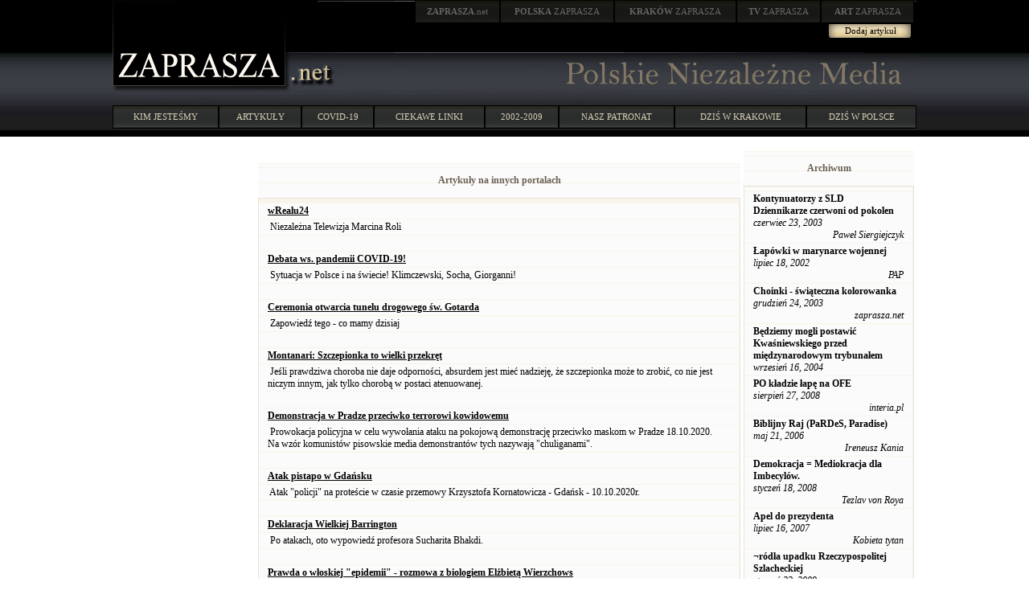

--- FILE ---
content_type: text/html; charset=windows-1250
request_url: http://zaprasza.net/Linki.php?article_id=31049&linksPage=10
body_size: 26847
content:
<!DOCTYPE HTML PUBLIC "-//W3C//DTD HTML 4.01 Transitional//EN" "http://www.w3.org/TR/html4/loose.dtd">
<html>
<head>
<title>Polskie Niezalezne Media - linki</title>
<link rel="stylesheet" type="text/css" href="Styles/ZN/Style_doctype.css">
</head>
<body style="MARGIN: 0px">
<center>
<meta http-equiv="Content-Language" content="pl">
<table style="BACKGROUND-IMAGE: url(images/bg0.jpg); WIDTH: 100%" border="0" cellspacing="0" cellpadding="0">
  <tr>
    <td>
      <table style="BACKGROUND-IMAGE: url(images/header.gif); WIDTH: 1000px" border="0" cellspacing="0" cellpadding="0" align="center">
        <tr>
          <td valign="top" rowspan="2"><a href="http://zaprasza.net/" title="ZAPRASZA.net Strona Główna"><img border="0" src="images/zaprasza.gif"></a></td> 
          <td style="WIDTH: 780px; HEIGHT: 77px" valign="top" align="right">
            <table style="WIDTH: 80%" border="0" cellspacing="0" cellpadding="0">
              <tr>
                <td><a href="http://zaprasza.net/" class="n2"><strong>ZAPRASZA</strong>.net</a></td> 
                <td><a href="http://polska.zaprasza.eu/" class="n2"><strong>POLSKA</strong> ZAPRASZA</a></td> 
                <td><a href="http://krakow.zaprasza.eu/" class="n2"><strong>KRAKÓW </strong>ZAPRASZA</a></td> 
                <td><a href="http://tv.zaprasza.eu/" class="n2"><strong>TV </strong>ZAPRASZA</a></td> 
                <td><a href="http://art.zaprasza.eu/" class="n2"><strong>ART </strong>ZAPRASZA</a></td> 
                <td style="HEIGHT: 30px"><img src="images/sp.gif" width="2" height="30"></td> 
              </tr>
 
            </table>
 
            <table border="0" cellspacing="0" cellpadding="0">
              <tr>
                <td style="FONT-SIZE: 12px; PADDING-TOP: 6px" valign="top" align="right"></td> 
                <td align="center"><a href="EditArticle.php" class="a22">Dodaj artykuł</a></td> 
                <td style="WIDTH: 5px">&nbsp;</td> 
              </tr>
 
            </table>
 <img border="0" src="images/sp.gif" width="75" height="10"><br>
            <img src="images/sp.gif" width="8" height="10"></td> 
        </tr>
 
        <tr>
          <td>
            <table border="0" cellspacing="0" cellpadding="0" width="100%">
              <tr>
                <td><a href="http://zaprasza.net"><img border="0" src="images/net.gif"></a></td> 
                <td align="right">
                  <table border="0" cellspacing="0" cellpadding="0" width="374">
                    <tr>
                      <td><img src="images/sp.gif" width="8" height="37"></td> 
                      <td><a href="http://zaprasza.net/"><img border="0" src="images/PolskieNiezalezneMedia.gif"></a></td> 
                    </tr>
 
                  </table>
 </td> 
              </tr>
 
            </table>
 </td> 
        </tr>
 
        <tr>
          <td colspan="2"><img src="images/sp.gif" width="11" height="17"></td> 
        </tr>
 
        <tr>
          <td colspan="2">
            <table border="0" cellspacing="0" cellpadding="0" width="100%">
              <tr>
                <td><a href="zaprasza.php" class="n1">KIM JESTEŚMY</a></td> 
                <td><a href="artykuly.php" class="n1">ARTYKUŁY</a></td> 
                <td><a href="covid.php" class="n1">COVID-19</a></td> 
                <td><a href="linki.php" class="n1">CIEKAWE LINKI</a></td> 
                <td><a href="lista.php" class="n1">2002-2009</a></td> 
                <td><a href="http://krakow.zaprasza.eu/wydarzenia/Patronaty.php" class="n1">NASZ PATRONAT</a></td> 
                <td><a href="http://krakow.zaprasza.net/wydarzenia/" class="n1">DZIŚ W KRAKOWIE</a></td> 
                <td><a href="http://polska.zaprasza.eu/Wydarzenia/" class="n1">DZIŚ W POLSCE</a></td> 
              </tr>
 
            </table>
 </td> 
        </tr>
 
        <tr>
          <td colspan="2"><img src="images/sp.gif" height="10"></td> 
        </tr>
 
      </table>
 </td> 
  </tr>
</table>
&nbsp;&nbsp; 
<table style="WIDTH: 1000px" border="0">
  <tr valign="top">
    <td style="WIDTH: 250px">&nbsp;</td> 
    <td style="WIDTH: 500px">&nbsp; 
      <center>
      
      <table border="0" cellspacing="0" cellpadding="0">
        <tr>
          <td valign="top">
            <table class="Header" border="0" cellspacing="0" cellpadding="0">
              <tr>
                <td class="HeaderLeft"><img border="0" alt="" src="Styles/ZN/Images/Spacer.gif"></td> 
                <td class="th">
                  <p align="center">Artykuły na innych portalach</p>
                </td> 
                <td class="HeaderRight"><img border="0" alt="" src="Styles/ZN/Images/Spacer.gif"></td>
              </tr>
            </table>
 
            <table style="WIDTH: 600px" class="Grid" cellspacing="0" cellpadding="0">
              <tr class="Caption">
                <th></th>
              </tr>
 
              
              <tr class="Row">
                <td><a href="https://www.youtube.com/channel/UCiwsDgj8mJnsGOr6oN-2OVQ/videos" target="_blank"><b><u>wRealu24</u></b></a></td>
              </tr>
 
              <tr class="Row">
                <td>&nbsp;Niezależna Telewizja Marcina Roli</td>
              </tr>
 
              <tr class="Row">
                <td>&nbsp;</td>
              </tr>
 
              <tr class="Row">
                <td><a href="https://youtu.be/uRX6Xvy9efs" target="_blank"><b><u>Debata ws. pandemii COVID-19!</u></b></a></td>
              </tr>
 
              <tr class="Row">
                <td>&nbsp;Sytuacja w Polsce i na świecie! Klimczewski, Socha, Giorganni! </td>
              </tr>
 
              <tr class="Row">
                <td>&nbsp;</td>
              </tr>
 
              <tr class="Row">
                <td><a href="https://youtu.be/4ng9RKbyo78" target="_blank"><b><u>Ceremonia otwarcia tunelu drogowego św. Gotarda</u></b></a></td>
              </tr>
 
              <tr class="Row">
                <td>&nbsp;Zapowiedź tego - co mamy dzisiaj</td>
              </tr>
 
              <tr class="Row">
                <td>&nbsp;</td>
              </tr>
 
              <tr class="Row">
                <td><a href="https://gmnotizie.com/2020/03/25/coronavirus-montanari-szczepionka-to-wielki-przekret/" target="_blank"><b><u>Montanari: Szczepionka to wielki przekręt</u></b></a></td>
              </tr>
 
              <tr class="Row">
                <td>&nbsp;Jeśli prawdziwa choroba nie daje odporności, absurdem jest mieć nadzieję, że szczepionka może to zrobić, co nie jest niczym innym, jak tylko chorobą w postaci atenuowanej.</td>
              </tr>
 
              <tr class="Row">
                <td>&nbsp;</td>
              </tr>
 
              <tr class="Row">
                <td><a href="https://youtu.be/MZAivoiyb5E" target="_blank"><b><u>Demonstracja w Pradze przeciwko terrorowi kowidowemu</u></b></a></td>
              </tr>
 
              <tr class="Row">
                <td>&nbsp;Prowokacja policyjna w celu wywołania ataku na pokojową demonstrację przeciwko maskom w Pradze 18.10.2020.<BR>Na wzór komunistów pisowskie media demonstrantów tych nazywają &quot;chuliganami&quot;. </td>
              </tr>
 
              <tr class="Row">
                <td>&nbsp;</td>
              </tr>
 
              <tr class="Row">
                <td><a href="https://youtu.be/UMX6QL6kunM" target="_blank"><b><u>Atak pistapo w Gdańsku</u></b></a></td>
              </tr>
 
              <tr class="Row">
                <td>&nbsp;Atak &quot;policji&quot; na proteście w czasie przemowy Krzysztofa Kornatowicza - Gdańsk - 10.10.2020r. </td>
              </tr>
 
              <tr class="Row">
                <td>&nbsp;</td>
              </tr>
 
              <tr class="Row">
                <td><a href="https://www.youtube.com/watch?v=M_BEFCkpNrw" target="_blank"><b><u>Deklaracja Wielkiej Barrington </u></b></a></td>
              </tr>
 
              <tr class="Row">
                <td>&nbsp;Po atakach, oto wypowiedź profesora Sucharita Bhakdi.</td>
              </tr>
 
              <tr class="Row">
                <td>&nbsp;</td>
              </tr>
 
              <tr class="Row">
                <td><a href="https://youtu.be/QMjQ9KlaBno" target="_blank"><b><u>Prawda o włoskiej &quot;epidemii&quot; - rozmowa z biologiem Elżbietą Wierzchows</u></b></a></td>
              </tr>
 
              <tr class="Row">
                <td>&nbsp;Program &quot;niezaleznatelewizja&quot;</td>
              </tr>
 
              <tr class="Row">
                <td>&nbsp;</td>
              </tr>
 
              <tr class="Row">
                <td><a href="https://twoje-zdrowie.club/click.php?key=d5m856l3ucmv8q9encn4&ad=info6" target="_blank"><b><u>Kryptoreklama-czy prawdziwe lekarstwo na cukrzycę?</u></b></a></td>
              </tr>
 
              <tr class="Row">
                <td>&nbsp;&quot;W naszym kraju nie skupiamy się na leczeniu diabetyków, ale na zarabianiu pieniędzy przez duże koncerny farmaceutyczne.&quot;</td>
              </tr>
 
              <tr class="Row">
                <td>&nbsp;</td>
              </tr>
 
              <tr class="Row">
                <td><a href="https://www.usdebtclock.org/world-debt-clock.html" target="_blank"><b><u>Światowy dług</u></b></a></td>
              </tr>
 
              <tr class="Row">
                <td>&nbsp;Ciekawe kto jest &quot;wierzycielem&quot; tego długu?</td>
              </tr>
 
              <tr class="Row">
                <td>&nbsp;</td>
              </tr>
 
              <tr class="Row">
                <td><a href="https://dorzeczy.pl/kraj/154099/internet-pozwala-przelamac-rzadowa-cenzure-list-prof-rutkowskiego-do" target="_blank"><b><u>Drugi List otwarty prof. Ryszarda Rutkowskiego</u></b></a></td>
              </tr>
 
              <tr class="Row">
                <td>&nbsp;Panie Ministrze, Szanowni Państwo to prawda &quot;że Internet przyjmuje wszystko&quot;, ale na szczęście pozwala też przełamywać rządową cenzurę i autocenzurę polskich naukowców i lekarzy, którzy swoim milczeniem autoryzowali i dalej autoryzują wielokrotnie bezzasadne działania rządu (np. w sprawie przymusowego noszenia maseczek). Dzisiaj bowiem w Holandii, Czechach, Szwecji, na Białorusi miliony ludzi chodzą bez maseczek na twarzy, nie chorują i nie umierają. W Polsce zaś, wbrew opiniom naukowców z Australii, czy USA miliony rodaków, w tym młodzież licealna, studenci i schorowani seniorzy muszą narażać swoje zdrowie nosząc &quot;cudowne&quot; bawełniane maseczki i/lub przyłbice</td>
              </tr>
 
              <tr class="Row">
                <td>&nbsp;</td>
              </tr>
 
              <tr class="Row">
                <td><a href="https://youtu.be/dpDBY3h6Flk" target="_blank"><b><u>Awantura w Sejmie o maseczki!</u></b></a></td>
              </tr>
 
              <tr class="Row">
                <td>&nbsp;Terror covidowy przeniósł się na teren Sejmu. Przeciwko temu protestuje Grzegorz Braun. </td>
              </tr>
 
              <tr class="Row">
                <td>&nbsp;</td>
              </tr>
 
              <tr class="Row">
                <td><a href="https://bloggerlotniczy.blogspot.com/2016/09/caa-prawda-o-katastrofie-smolenskiej.html" target="_blank"><b><u>CAŁA PRAWDA O KATASTROFIE SMOLEŃSKIEJ WIDZIANA OCZYMA PILOTÓW ! </u></b></a></td>
              </tr>
 
              <tr class="Row">
                <td>&nbsp;Panie Kapitanie Jerzy Grzędzielski,<BR><BR>chylę czoła jako młodszy kolega lotnik, za poniższy tekst. Brakowało mi dotąd głosu, tak doświadczonego pilota, opisującego tragędię smoleńską, tak kompetentnie i fachowo, jak Pan to zrobił. Pozwoliłem sobie zatem, na rozpowszechnienie Pańskiego tekstu, z nadzieją na możliwe szerokie dotarcie do opinii publicznej. Zwracam się do internautów o liczne udostępnienia w internecie stanowiska w tej sprawie, wyrażonego przez świetnego pilota - prawdziwego nie kwestionowanego eksperta lotniczego.</td>
              </tr>
 
              <tr class="Row">
                <td>&nbsp;</td>
              </tr>
 
              <tr class="Row">
                <td><a href="https://dorzeczy.pl/kraj/154099/internet-pozwala-przelamac-rzadowa-cenzure-list-prof-rutkowskiego-do" target="_blank"><b><u>&quot;Pytam w imieniu zdezorientowanych&quot;. </u></b></a></td>
              </tr>
 
              <tr class="Row">
                <td>&nbsp;&quot;Pytam w imieniu zdezorientowanych&quot;. List prof. Rutkowskiego do ministra zdrowia</td>
              </tr>
 
              <tr class="Row">
                <td>&nbsp;</td>
              </tr>
 
              <tr class="Row">
                <td><a href="https://www.youtube.com/playlist?list=PLYUnefduEd19EtN-E3SHocC4SCJkVHAll" target="_blank"><b><u>The Corbett Report</u></b></a></td>
              </tr>
 
              <tr class="Row">
                <td>&nbsp;Kanał YT  niezależnego dziennikarza James'a Corbett'a </td>
              </tr>
 
              <tr class="Row">
                <td>&nbsp;</td>
              </tr>
 
              <tr class="Row">
                <td><a href="https://youtu.be/dluRW3dYNHg?t=840" target="_blank"><b><u>Nakaz aresztowania byłego Ministra Zdrowia Łukasza Szumowskiego</u></b></a></td>
              </tr>
 
              <tr class="Row">
                <td>&nbsp;</td>
              </tr>
 
              <tr class="Row">
                <td>&nbsp;</td>
              </tr>
 
              <tr class="Row">
                <td><a href="https://youtu.be/x3WoaYSX1u0" target="_blank"><b><u>NIEMIECKI LEKARZ OPOWIADA CIEKAWOSTKI (DNI ŚFIRUSA 4)</u></b></a></td>
              </tr>
 
              <tr class="Row">
                <td>&nbsp;</td>
              </tr>
 
              <tr class="Row">
                <td>&nbsp;</td>
              </tr>
 
              <tr class="Row">
                <td><a href="http://www.wicipolskie.org/?p=49671" target="_blank"><b><u>CZY ROZUMIESZ SKĄD ZAMIESZKI I PRÓBA WYWOŁANIA WOJNY DOMOWEJ W USA? </u></b></a></td>
              </tr>
 
              <tr class="Row">
                <td>&nbsp;nie podejmuje żadnych interwencji w stosunku do osobników kierujących takimi organizacjami jak „Antifa” i Black Lives Matter – czyli George Sorosowi, Billowi Gates czy Amerykański wirusolog i członek powołanej przez administrację Donalda Trumpa grupy zadaniowej ds. epidemii COVID-19 Anthony Fauci – który jest siłą napędową dla Gatesa i Sorosa w sparawie Covid-19 i szczepionek. – to wszystko, zaprzecza opisom powyższego artykułu. Myślę że czas pokaże co dalej…</td>
              </tr>
 
              <tr class="Row">
                <td>&nbsp;</td>
              </tr>
 
              <tr class="Row">
                <td><a href="https://www.pch24.pl/profesor-talar--sad-nie-chce-wysluchac-moich-bylych-pacjentow,78072,i.html" target="_blank"><b><u> Sąd nie chce wysłuchać  byłych pacjentów  profesora Talara</u></b></a></td>
              </tr>
 
              <tr class="Row">
                <td>&nbsp;Profesor Jan Talar, z powodzeniem przywracający do sprawności pacjentów, którym inni medycy nie dawali szans przeżycia, po raz kolejny stanąć musiał przed Okręgową Izbą Lekarską prowadzącą przeciwko niemu postępowanie dyscyplinarne. Sprawa została zawieszona do 1 października.</td>
              </tr>
 
              <tr class="Row">
                <td>&nbsp;</td>
              </tr>
 
              <tr class="Row">
                <td><a href="https://prawy.pl/110186-dr-zbigniew-martyka-ostro-o-restrykcjach-jestesmy-oklamywani-i-zmuszani-do-d" target="_blank"><b><u>Jesteśmy okłamywani i zmuszani do działań mogących pogarszać zdrowie</u></b></a></td>
              </tr>
 
              <tr class="Row">
                <td>&nbsp;Dr Zbigniew Martyka, kierownik oddziału zakaźnego w Dąbrowie Górniczej napisał dwa tygodnie temu wpis, w którym ocenił, że &quot;jesteśmy okłamywani i zmuszani do działań mogących pogarszać nasz stan zdrowia&quot; pod pretekstem koronawirusa. Wówczas wprowadzano nowe restrykcje i podział na powiaty &quot;żółte&quot; oraz &quot;czerwone&quot;.</td>
              </tr>
 
              <tr class="Row">
                <td>&nbsp;</td>
              </tr>
 
              
              <tr class="Footer">
                <td nowrap>
                  &nbsp; 
                  <a href="Linki.php?article_id=31049&amp;linksPage=1"><img border="0" alt="Linki.php?article_id=31049&amp;linksPage=1" src="Styles/ZN/Images/First.gif"></a> 
                  <a href="Linki.php?article_id=31049&amp;linksPage=9"><img border="0" alt="Linki.php?article_id=31049&amp;linksPage=9" src="Styles/ZN/Images/Prev.gif"></a> &nbsp; 
                  <a href="Linki.php?article_id=31049&amp;linksPage=8">8</a><a href="Linki.php?article_id=31049&amp;linksPage=9">9</a>10<a href="Linki.php?article_id=31049&amp;linksPage=11">11</a><a href="Linki.php?article_id=31049&amp;linksPage=12">12</a>of&nbsp;13&nbsp; 
                  <a href="Linki.php?article_id=31049&amp;linksPage=11"><img border="0" alt="Linki.php?article_id=31049&amp;linksPage=11" src="Styles/ZN/Images/Next.gif"></a> 
                  <a href="Linki.php?article_id=31049&amp;linksPage=13"><img border="0" alt="Linki.php?article_id=31049&amp;linksPage=13" src="Styles/ZN/Images/Last.gif"></a> &nbsp;</td>
              </tr>
            </table>
          </td>
        </tr>
      </table>
      &nbsp;
      </center>
    </td> 
    <td style="WIDTH: 250px">
      
      <table style="WIDTH: 100%" border="0" cellspacing="0" cellpadding="0">
        <tr>
          <td style="WIDTH: 100%" valign="top">
            <table class="Header" border="0" cellspacing="0" cellpadding="0">
              <tr>
                <td class="HeaderLeft"><img border="0" alt="" src="Styles/ZN/Images/Spacer.gif"></td> 
                <td class="th">
                  <p align="center">Archiwum</p>
                </td> 
                <td class="HeaderRight"><img border="0" alt="" src="Styles/ZN/Images/Spacer.gif"></td>
              </tr>
            </table>
 
            <table class="Grid" cellspacing="0" cellpadding="0">
              <tr class="Row">
                <td align="center"></td>
              </tr>
 
              
              <tr class="Row">
                <td><strong><a href="a_y.php?article_id=3480" id="articlesarticle_title_1">Kontynuatorzy z SLD <br>
Dziennikarze czerwoni od pokolen</a></strong><br>
                  <i>czerwiec 23, 2003 
                  <div align="right">
                    Paweł Siergiejczyk 
                  </div>
                  </i></td>
              </tr>
 
              <tr class="Row">
                <td><strong><a href="a_y.php?article_id=451" id="articlesarticle_title_2">Łapówki w marynarce wojennej</a></strong><br>
                  <i>lipiec 18, 2002 
                  <div align="right">
                    PAP 
                  </div>
                  </i></td>
              </tr>
 
              <tr class="Row">
                <td><strong><a href="a_y.php?article_id=4415" id="articlesarticle_title_3">Choinki - świąteczna kolorowanka</a></strong><br>
                  <i>grudzień 24, 2003 
                  <div align="right">
                    zaprasza.net 
                  </div>
                  </i></td>
              </tr>
 
              <tr class="Row">
                <td><strong><a href="a_y.php?article_id=5258" id="articlesarticle_title_4">Będziemy mogli postawić Kwaśniewskiego przed międzynarodowym trybunałem</a></strong><br>
                  <i>wrzesień 16, 2004 
                  <div align="right">
                     
                  </div>
                  </i></td>
              </tr>
 
              <tr class="Row">
                <td><strong><a href="a_y.php?article_id=25871" id="articlesarticle_title_5">PO kładzie łapę na OFE</a></strong><br>
                  <i>sierpień 27, 2008 
                  <div align="right">
                    interia.pl 
                  </div>
                  </i></td>
              </tr>
 
              <tr class="Row">
                <td><strong><a href="a_y.php?article_id=10058" id="articlesarticle_title_6">Biblijny Raj (PaRDeS, Paradise)</a></strong><br>
                  <i>maj 21, 2006 
                  <div align="right">
                    Ireneusz Kania 
                  </div>
                  </i></td>
              </tr>
 
              <tr class="Row">
                <td><strong><a href="a_y.php?article_id=21382" id="articlesarticle_title_7">Demokracja = Mediokracja dla Imbecylów.</a></strong><br>
                  <i>styczeń 18, 2008 
                  <div align="right">
                    Tezlav von Roya 
                  </div>
                  </i></td>
              </tr>
 
              <tr class="Row">
                <td><strong><a href="a_y.php?article_id=18750" id="articlesarticle_title_8">Apel do prezydenta</a></strong><br>
                  <i>lipiec 16, 2007 
                  <div align="right">
                    Kobieta tytan 
                  </div>
                  </i></td>
              </tr>
 
              <tr class="Row">
                <td><strong><a href="a_y.php?article_id=29014" id="articlesarticle_title_9">¬ródła upadku Rzeczypospolitej Szlacheckiej</a></strong><br>
                  <i>styczeń 22, 2009 
                  <div align="right">
                    Andrzej Krajewski 
                  </div>
                  </i></td>
              </tr>
 
              <tr class="Row">
                <td><strong><a href="a_y.php?article_id=21141" id="articlesarticle_title_10">Nowa tradycja - kolejna milenijka?</a></strong><br>
                  <i>grudzień 25, 2007 
                  <div align="right">
                    Mirosław Naleziński, Gdynia 
                  </div>
                  </i></td>
              </tr>
 
              <tr class="Row">
                <td><strong><a href="a_y.php?article_id=11109" id="articlesarticle_title_11">Korporacyjna maszyna wojenna stosuje terror</a></strong><br>
                  <i>wrzesień 3, 2006 
                  <div align="right">
                    Iwo Cyprian Pogonowski 
                  </div>
                  </i></td>
              </tr>
 
              <tr class="Row">
                <td><strong><a href="a_y.php?article_id=4528" id="articlesarticle_title_12">"Nie mieliśmy innego wyboru posiadając informacje wywiadowcze takie, jakie posiadaliśmy".</a></strong><br>
                  <i>luty 8, 2004 
                  <div align="right">
                     
                  </div>
                  </i></td>
              </tr>
 
              <tr class="Row">
                <td><strong><a href="a_y.php?article_id=10122" id="articlesarticle_title_13">Prawo do życia,prawo do śmierci.</a></strong><br>
                  <i>maj 28, 2006 
                  <div align="right">
                    tatar 
                  </div>
                  </i></td>
              </tr>
 
              <tr class="Row">
                <td><strong><a href="a_y.php?article_id=2916" id="articlesarticle_title_14">Wyboru już dokonano. Pozostało jeszcze głosowanie</a></strong><br>
                  <i>kwiecień 15, 2003 
                  <div align="right">
                    PAP 
                  </div>
                  </i></td>
              </tr>
 
              <tr class="Row">
                <td><strong><a href="a_y.php?article_id=18014" id="articlesarticle_title_15">Jacy ci "żydzi" są pazerni, wciąż im mało...</a></strong><br>
                  <i>maj 22, 2007 
                  <div align="right">
                    www.krakow.pl 
                  </div>
                  </i></td>
              </tr>
 
              <tr class="Row">
                <td><strong><a href="a_y.php?article_id=30062" id="articlesarticle_title_16">2009.03.11. Serwis wiadomości ze świata bez cenzury</a></strong><br>
                  <i>marzec 11, 2009 
                  <div align="right">
                    tłumacz 
                  </div>
                  </i></td>
              </tr>
 
              <tr class="Row">
                <td><strong><a href="a_y.php?article_id=14272" id="articlesarticle_title_17">Ustawa o Rzeczniku Pacjenta w Sejmowej Komisji Zdrowia</a></strong><br>
                  <i>grudzień 7, 2006 
                  <div align="right">
                    Adam Sandauer 
                  </div>
                  </i></td>
              </tr>
 
              <tr class="Row">
                <td><strong><a href="a_y.php?article_id=5455" id="articlesarticle_title_18">Niemiecki Minister Von Bulow kwestionuje oficjalną wersję wydarzń z 11 września</a></strong><br>
                  <i>listopad 4, 2004 
                  <div align="right">
                     
                  </div>
                  </i></td>
              </tr>
 
              <tr class="Row">
                <td><strong><a href="a_y.php?article_id=4244" id="articlesarticle_title_19">Na usługach klasy rządzącej</a></strong><br>
                  <i>listopad 10, 2003 
                  <div align="right">
                     
                  </div>
                  </i></td>
              </tr>
 
              <tr class="Row">
                <td><strong><a href="a_y.php?article_id=22331" id="articlesarticle_title_20">Czy tarcza nas uszczęśliwi?</a></strong><br>
                  <i>marzec 11, 2008 
                  <div align="right">
                    Gregory Akko 
                  </div>
                  </i></td>
              </tr>
 
              
            </table>
<a href="a_y.php" id="articlesLink1_">więcej -&gt;</a></td>
        </tr>
      </table>
      &nbsp;</td>
  </tr>
 
  <tr>
    <td>&nbsp;</td> 
    <td>&nbsp;</td> 
    <td>&nbsp;</td>
  </tr>
</table>
</center>
<center>
<a href="EditLink.php"><strong>Dodaj stronę</strong></a><br>
<center>
<hr color="#2d372d"><a href="http://zaprasza.net/kontakt/">Kontakt</a> 
<h4><a href="http://fundacja.zaprasza.eu">Fundacja Promocji Kultury</a><br>
Copyright &copy; 2002 - 2026 Polskie Niezależne Media<br>
&nbsp;<br>
&nbsp; <br>
&nbsp;<br>
&nbsp;</h4>
</center>
 
</center>
</body>
</html>